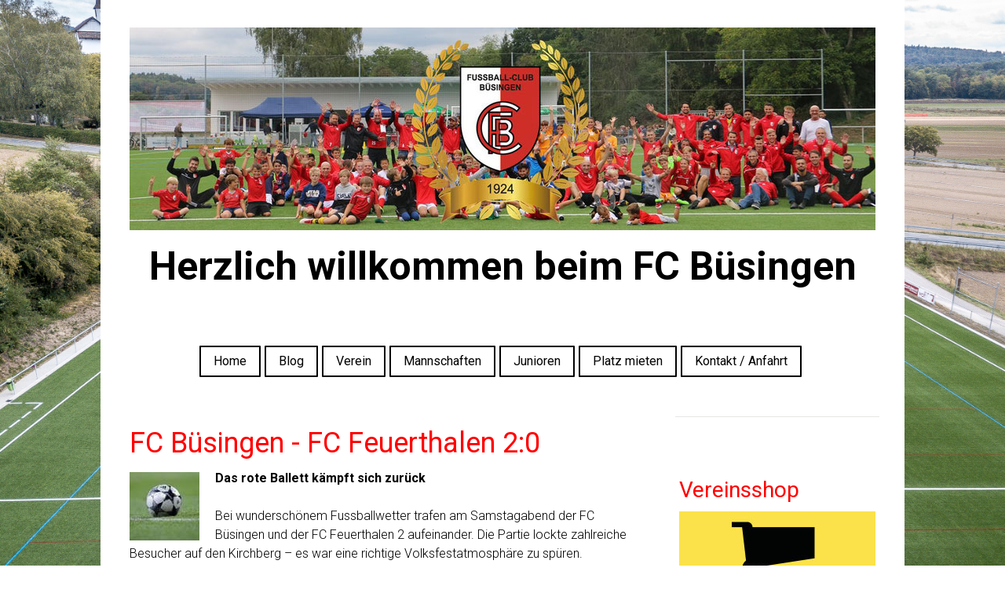

--- FILE ---
content_type: text/html; charset=UTF-8
request_url: https://www.fcbuesingen.ch/2011/04/12/fc-b%C3%BCsingen-fc-feuerthalen-2-0/
body_size: 9570
content:
<!DOCTYPE html>
<html lang="de-DE"><head>
    <meta charset="utf-8"/>
    <link rel="dns-prefetch preconnect" href="https://u.jimcdn.com/" crossorigin="anonymous"/>
<link rel="dns-prefetch preconnect" href="https://assets.jimstatic.com/" crossorigin="anonymous"/>
<link rel="dns-prefetch preconnect" href="https://image.jimcdn.com" crossorigin="anonymous"/>
<link rel="dns-prefetch preconnect" href="https://fonts.jimstatic.com" crossorigin="anonymous"/>
<meta name="viewport" content="width=device-width, initial-scale=1"/>
<meta http-equiv="X-UA-Compatible" content="IE=edge"/>
<meta name="description" content=""/>
<meta name="robots" content="index, follow, archive"/>
<meta property="st:section" content=""/>
<meta name="generator" content="Jimdo Creator"/>
<meta name="twitter:title" content="FC Büsingen - FC Feuerthalen 2:0"/>
<meta name="twitter:description" content="Das rote Ballett kämpft sich zurück Bei wunderschönem Fussballwetter trafen am Samstagabend der FC Büsingen und der FC Feuerthalen 2 aufeinander. Die Partie lockte zahlreiche Besucher auf den Kirchberg – es war eine richtige Volksfestatmosphäre zu spüren. Für beide Teams war dieses Spiel eminent wichtig: Die Büsi-Boys mussten endlich wieder einmal einen Sieg einfahren und die Feuerthaler wollten Ihre Topklassierung nicht einfach so hergeben. Mit diesem Hintergrund begann das Spiel auch sehr kampfbeton. Beide Mannschaften schenkten sich nichts und der gute Schiedsrichter hatte alle Hände voll zu tun und ein paar gelbe Karten zu verteilen. Bis zur Pause passierte ausser einer Gross-Chance vom sehr stark spielenden Fabian Mark nicht viel – er sah seinen Schuss im letzten Moment vom Torhüter touchiert Millimeter am Tor vorbei kullern. Nach dem Seitenwechsel drehte das rote Ballett dann auf: Nach einigen Wechseln – bedingt durch Verletzungen oder Karten (!!) kamen die Büsis gleich mit einer Grosschance zurück, Diego Schleinzer setzte jedoch die 50m Flanke von Elias Meier knapp übers Tor. Jetzt schien aber der Groschen gefallen zu sein und die Büsi-Boys gaben so richtig Gas. Die gegnerische Verteidigung war unter Dauerdruck und konnte sich dann schlussendlich nur mit einem Foul an Andy Von Ow helfen. Das Foul war aber im Strafraum und Sandro Mastrovito krallte sich das Leder und schoss seine Farben verdient in Führung. Danach ging es im gleichen Stil weiter. Durch sehr gutes Zweikampfverhalten in der Abwehr und im Mittelfeld wurden die Bälle erobert und blitzschnell auf die gefährliche Sturmspitze gespielt. Ein solcher Ball erreichte 5 Minuten später wieder Von Ow, welcher mit links zur Mitte flankte und beinahe den Torhüter direkt erwischte. Dieser konnte das Leder nur nach vorne abtropfen lassen und Sandro Mastrovito krönte seine Leistung mit seinem zweiten Treffer, indem er den Ball einköpfte. Das war die Entscheidung auf dem Kirchberg und man merkte, was für eine Last den Büsi-Boys von den Schultern fiel. In den letzten Minuten folgten noch ein paar Entlastungs-Konter der Büsinger und zwei Freistösse aus aussichtsreicher Position für die Feuerthaler. Doch an diesem Tag hat sich das rote Ballett den Sieg verdient erkämpft und freute sich sehr über die gewonnen 3 Punkte. Vom Torhüter Bandello über die Abwehrreihe Alimoglu, Zumbühl, Schmid, Meier, vom Mittelfeld mit Mark, Bernath, Wipf, Schleinzer, Mark, Strunk, Mastrovito, Ebert, Landis und unserem Stürmer Von Ow bis zum Coach Arbenz – alle haben alles gegeben – füreinander – miteinander!! Besten Dank für die zahlreiche Unterstützung an unsere Anhänger und Fans! Ihr wart grosse Klasse! Das nächste Spiel findet am Sonntag, 1. Mai um 10 Uhr in Ramsen statt! Fürs Eis, Diego Schleinzer"/>
<meta name="twitter:card" content="summary_large_image"/>
<meta property="og:url" content="http://www.fcbuesingen.ch/2011/04/12/fc-b%C3%BCsingen-fc-feuerthalen-2-0/"/>
<meta property="og:title" content="FC Büsingen - FC Feuerthalen 2:0"/>
<meta property="og:description" content="Das rote Ballett kämpft sich zurück Bei wunderschönem Fussballwetter trafen am Samstagabend der FC Büsingen und der FC Feuerthalen 2 aufeinander. Die Partie lockte zahlreiche Besucher auf den Kirchberg – es war eine richtige Volksfestatmosphäre zu spüren. Für beide Teams war dieses Spiel eminent wichtig: Die Büsi-Boys mussten endlich wieder einmal einen Sieg einfahren und die Feuerthaler wollten Ihre Topklassierung nicht einfach so hergeben. Mit diesem Hintergrund begann das Spiel auch sehr kampfbeton. Beide Mannschaften schenkten sich nichts und der gute Schiedsrichter hatte alle Hände voll zu tun und ein paar gelbe Karten zu verteilen. Bis zur Pause passierte ausser einer Gross-Chance vom sehr stark spielenden Fabian Mark nicht viel – er sah seinen Schuss im letzten Moment vom Torhüter touchiert Millimeter am Tor vorbei kullern. Nach dem Seitenwechsel drehte das rote Ballett dann auf: Nach einigen Wechseln – bedingt durch Verletzungen oder Karten (!!) kamen die Büsis gleich mit einer Grosschance zurück, Diego Schleinzer setzte jedoch die 50m Flanke von Elias Meier knapp übers Tor. Jetzt schien aber der Groschen gefallen zu sein und die Büsi-Boys gaben so richtig Gas. Die gegnerische Verteidigung war unter Dauerdruck und konnte sich dann schlussendlich nur mit einem Foul an Andy Von Ow helfen. Das Foul war aber im Strafraum und Sandro Mastrovito krallte sich das Leder und schoss seine Farben verdient in Führung. Danach ging es im gleichen Stil weiter. Durch sehr gutes Zweikampfverhalten in der Abwehr und im Mittelfeld wurden die Bälle erobert und blitzschnell auf die gefährliche Sturmspitze gespielt. Ein solcher Ball erreichte 5 Minuten später wieder Von Ow, welcher mit links zur Mitte flankte und beinahe den Torhüter direkt erwischte. Dieser konnte das Leder nur nach vorne abtropfen lassen und Sandro Mastrovito krönte seine Leistung mit seinem zweiten Treffer, indem er den Ball einköpfte. Das war die Entscheidung auf dem Kirchberg und man merkte, was für eine Last den Büsi-Boys von den Schultern fiel. In den letzten Minuten folgten noch ein paar Entlastungs-Konter der Büsinger und zwei Freistösse aus aussichtsreicher Position für die Feuerthaler. Doch an diesem Tag hat sich das rote Ballett den Sieg verdient erkämpft und freute sich sehr über die gewonnen 3 Punkte. Vom Torhüter Bandello über die Abwehrreihe Alimoglu, Zumbühl, Schmid, Meier, vom Mittelfeld mit Mark, Bernath, Wipf, Schleinzer, Mark, Strunk, Mastrovito, Ebert, Landis und unserem Stürmer Von Ow bis zum Coach Arbenz – alle haben alles gegeben – füreinander – miteinander!! Besten Dank für die zahlreiche Unterstützung an unsere Anhänger und Fans! Ihr wart grosse Klasse! Das nächste Spiel findet am Sonntag, 1. Mai um 10 Uhr in Ramsen statt! Fürs Eis, Diego Schleinzer"/>
<meta property="og:type" content="article"/>
<meta property="og:locale" content="de_DE"/>
<meta property="og:site_name" content="Fussballclub Büsingen"/>
<meta name="twitter:image" content="https://image.jimcdn.com/app/cms/image/transf/none/path/sd7647b0c3c150658/image/i905c444ab3d7619c/version/1302592458/image.jpg"/>
<meta property="og:image" content="https://image.jimcdn.com/app/cms/image/transf/none/path/sd7647b0c3c150658/image/i905c444ab3d7619c/version/1302592458/image.jpg"/>
<meta property="og:image:width" content="89"/>
<meta property="og:image:height" content="87"/>
<meta property="og:image:secure_url" content="https://image.jimcdn.com/app/cms/image/transf/none/path/sd7647b0c3c150658/image/i905c444ab3d7619c/version/1302592458/image.jpg"/>
<meta property="article:published_time" content="2011-04-09 09:08:00"/>
<meta property="article:tag" content="2011"/><title>FC Büsingen - FC Feuerthalen 2:0 - Fussballclub Büsingen</title>
<link rel="shortcut icon" href="https://u.jimcdn.com/cms/o/sd7647b0c3c150658/img/favicon.png?t=1288245907"/>
    <link rel="alternate" type="application/rss+xml" title="Blog" href="https://www.fcbuesingen.ch/rss/blog"/>    
<link rel="canonical" href="https://www.fcbuesingen.ch/2011/04/12/fc-büsingen-fc-feuerthalen-2-0/"/>

        <script src="https://assets.jimstatic.com/ckies.js.7c38a5f4f8d944ade39b.js"></script>

        <script src="https://assets.jimstatic.com/cookieControl.js.b05bf5f4339fa83b8e79.js"></script>
    <script>window.CookieControlSet.setToOff();</script>

    <style>html,body{margin:0}.hidden{display:none}.n{padding:5px}#cc-website-title a {text-decoration: none}.cc-m-image-align-1{text-align:left}.cc-m-image-align-2{text-align:right}.cc-m-image-align-3{text-align:center}</style>

        <link href="https://u.jimcdn.com/cms/o/sd7647b0c3c150658/layout/dm_6b8ae15f9a9faea44ad0f0c2699d9898/css/layout.css?t=1526995561" rel="stylesheet" type="text/css" id="jimdo_layout_css"/>
<script>     /* <![CDATA[ */     /*!  loadCss [c]2014 @scottjehl, Filament Group, Inc.  Licensed MIT */     window.loadCSS = window.loadCss = function(e,n,t){var r,l=window.document,a=l.createElement("link");if(n)r=n;else{var i=(l.body||l.getElementsByTagName("head")[0]).childNodes;r=i[i.length-1]}var o=l.styleSheets;a.rel="stylesheet",a.href=e,a.media="only x",r.parentNode.insertBefore(a,n?r:r.nextSibling);var d=function(e){for(var n=a.href,t=o.length;t--;)if(o[t].href===n)return e.call(a);setTimeout(function(){d(e)})};return a.onloadcssdefined=d,d(function(){a.media=t||"all"}),a};     window.onloadCSS = function(n,o){n.onload=function(){n.onload=null,o&&o.call(n)},"isApplicationInstalled"in navigator&&"onloadcssdefined"in n&&n.onloadcssdefined(o)}     /* ]]> */ </script>     <script>
// <![CDATA[
onloadCSS(loadCss('https://assets.jimstatic.com/web.css.cba479cb7ca5b5a1cac2a1ff8a34b9db.css') , function() {
    this.id = 'jimdo_web_css';
});
// ]]>
</script>
<link href="https://assets.jimstatic.com/web.css.cba479cb7ca5b5a1cac2a1ff8a34b9db.css" rel="preload" as="style"/>
<noscript>
<link href="https://assets.jimstatic.com/web.css.cba479cb7ca5b5a1cac2a1ff8a34b9db.css" rel="stylesheet"/>
</noscript>
    <script>
    //<![CDATA[
        var jimdoData = {"isTestserver":false,"isLcJimdoCom":false,"isJimdoHelpCenter":false,"isProtectedPage":false,"cstok":"cae671cda35e9ebf7144a26702deee345ceb6256","cacheJsKey":"7093479d026ccfbb48d2a101aeac5fbd70d2cc12","cacheCssKey":"7093479d026ccfbb48d2a101aeac5fbd70d2cc12","cdnUrl":"https:\/\/assets.jimstatic.com\/","minUrl":"https:\/\/assets.jimstatic.com\/app\/cdn\/min\/file\/","authUrl":"https:\/\/a.jimdo.com\/","webPath":"https:\/\/www.fcbuesingen.ch\/","appUrl":"https:\/\/a.jimdo.com\/","cmsLanguage":"de_DE","isFreePackage":false,"mobile":false,"isDevkitTemplateUsed":true,"isTemplateResponsive":true,"websiteId":"sd7647b0c3c150658","pageId":875708650,"packageId":2,"shop":{"deliveryTimeTexts":{"1":"1 - 3 Tage Lieferzeit","2":"3 - 5 Tage Lieferzeit","3":"5 - 8 Tage Lieferzeit"},"checkoutButtonText":"Zur Kasse","isReady":false,"currencyFormat":{"pattern":"\u00a4 #,##0.00;\u00a4-#,##0.00","convertedPattern":"$ #,##0.00","symbols":{"GROUPING_SEPARATOR":" ","DECIMAL_SEPARATOR":".","CURRENCY_SYMBOL":"CHF"}},"currencyLocale":"de_CH"},"tr":{"gmap":{"searchNotFound":"Die angegebene Adresse konnte nicht gefunden werden.","routeNotFound":"Die Anfahrtsroute konnte nicht berechnet werden. M\u00f6gliche Gr\u00fcnde: Die Startadresse ist zu ungenau oder zu weit von der Zieladresse entfernt."},"shop":{"checkoutSubmit":{"next":"N\u00e4chster Schritt","wait":"Bitte warten"},"paypalError":"Da ist leider etwas schiefgelaufen. Bitte versuche es erneut!","cartBar":"Zum Warenkorb","maintenance":"Dieser Shop ist vor\u00fcbergehend leider nicht erreichbar. Bitte probieren Sie es sp\u00e4ter noch einmal.","addToCartOverlay":{"productInsertedText":"Der Artikel wurde dem Warenkorb hinzugef\u00fcgt.","continueShoppingText":"Weiter einkaufen","reloadPageText":"neu laden"},"notReadyText":"Dieser Shop ist noch nicht vollst\u00e4ndig eingerichtet.","numLeftText":"Mehr als {:num} Exemplare dieses Artikels sind z.Z. leider nicht verf\u00fcgbar.","oneLeftText":"Es ist leider nur noch ein Exemplar dieses Artikels verf\u00fcgbar."},"common":{"timeout":"Es ist ein Fehler aufgetreten. Die von dir ausgew\u00e4hlte Aktion wurde abgebrochen. Bitte versuche es in ein paar Minuten erneut."},"form":{"badRequest":"Es ist ein Fehler aufgetreten: Die Eingaben konnten leider nicht \u00fcbermittelt werden. Bitte versuche es sp\u00e4ter noch einmal!"}},"jQuery":"jimdoGen002","isJimdoMobileApp":false,"bgConfig":{"id":34662150,"type":"picture","options":{"fixed":true},"images":[{"id":6301936350,"url":"https:\/\/image.jimcdn.com\/app\/cms\/image\/transf\/none\/path\/sd7647b0c3c150658\/backgroundarea\/i3c058998c59a615c\/version\/1538049696\/image.jpg","altText":""}]},"bgFullscreen":null,"responsiveBreakpointLandscape":767,"responsiveBreakpointPortrait":480,"copyableHeadlineLinks":false,"tocGeneration":false,"googlemapsConsoleKey":false,"loggingForAnalytics":false,"loggingForPredefinedPages":false,"isFacebookPixelIdEnabled":false,"userAccountId":"f8a852b3-c6cd-4bf8-ac62-666fdc3b0586"};
    // ]]>
</script>

     <script> (function(window) { 'use strict'; var regBuff = window.__regModuleBuffer = []; var regModuleBuffer = function() { var args = [].slice.call(arguments); regBuff.push(args); }; if (!window.regModule) { window.regModule = regModuleBuffer; } })(window); </script>
    <script src="https://assets.jimstatic.com/web.js.24f3cfbc36a645673411.js" async="true"></script>
    <script src="https://assets.jimstatic.com/at.js.62588d64be2115a866ce.js"></script>
<meta name="facebook-domain-verification" content="fwur5i4rof0dyl7x7d5vmlzh5x3uvr"/>
    
</head>

<body class="body cc-page cc-page-blog j-m-gallery-styles j-m-video-styles j-m-hr-styles j-m-header-styles j-m-text-styles j-m-emotionheader-styles j-m-htmlCode-styles j-m-rss-styles j-m-form-styles-disabled j-m-table-styles j-m-textWithImage-styles j-m-downloadDocument-styles j-m-imageSubtitle-styles j-m-flickr-styles j-m-googlemaps-styles j-m-blogSelection-styles-disabled j-m-comment-styles j-m-jimdo-styles j-m-profile-styles j-m-guestbook-styles j-m-promotion-styles j-m-twitter-styles j-m-hgrid-styles j-m-shoppingcart-styles j-m-catalog-styles j-m-product-styles-disabled j-m-facebook-styles j-m-sharebuttons-styles j-m-formnew-styles-disabled j-m-callToAction-styles j-m-turbo-styles j-m-spacing-styles j-m-googleplus-styles j-m-dummy-styles j-m-search-styles j-m-booking-styles j-m-socialprofiles-styles j-footer-styles cc-pagemode-default cc-content-parent" id="page-875708650">

<div id="cc-inner" class="cc-content-parent">

    <!-- _mobile-navigation.sass -->
    <input type="checkbox" id="jtpl-mobile-navigation__checkbox" class="jtpl-mobile-navigation__checkbox"/><!-- END _mobile-navigation.sass --><!-- _main.sass --><div class="jtpl-main cc-content-parent">

      <!-- background-area -->
        <div class="jtpl-background-area" background-area=""></div>
      <!-- END background-area -->

      <div class="jtpl-main__inner content-options-box alignment-options navigation-content-colors cc-content-parent">

        <!-- _header.sass -->
        <header class="jtpl-header"><div class="jtpl-logo">
            <div id="cc-website-logo" class="cc-single-module-element"><div id="cc-m-8459140750" class="j-module n j-imageSubtitle"><div class="cc-m-image-container"><figure class="cc-imagewrapper cc-m-image-align-3">
<a href="https://www.fcbuesingen.ch/" target="_self"><img srcset="https://image.jimcdn.com/app/cms/image/transf/dimension=320x10000:format=jpg/path/sd7647b0c3c150658/image/i05fb89a1d3cbd796/version/1633455474/image.jpg 320w, https://image.jimcdn.com/app/cms/image/transf/dimension=640x10000:format=jpg/path/sd7647b0c3c150658/image/i05fb89a1d3cbd796/version/1633455474/image.jpg 640w, https://image.jimcdn.com/app/cms/image/transf/dimension=950x10000:format=jpg/path/sd7647b0c3c150658/image/i05fb89a1d3cbd796/version/1633455474/image.jpg 950w, https://image.jimcdn.com/app/cms/image/transf/dimension=960x10000:format=jpg/path/sd7647b0c3c150658/image/i05fb89a1d3cbd796/version/1633455474/image.jpg 960w, https://image.jimcdn.com/app/cms/image/transf/none/path/sd7647b0c3c150658/image/i05fb89a1d3cbd796/version/1633455474/image.jpg 1253w" sizes="(min-width: 950px) 950px, 100vw" id="cc-m-imagesubtitle-image-8459140750" src="https://image.jimcdn.com/app/cms/image/transf/dimension=950x10000:format=jpg/path/sd7647b0c3c150658/image/i05fb89a1d3cbd796/version/1633455474/image.jpg" alt="Fussballclub Büsingen" class="" data-src-width="1253" data-src-height="340" data-src="https://image.jimcdn.com/app/cms/image/transf/dimension=950x10000:format=jpg/path/sd7647b0c3c150658/image/i05fb89a1d3cbd796/version/1633455474/image.jpg" data-image-id="5879294950"/></a>    

</figure>
</div>
<div class="cc-clear"></div>
<script id="cc-m-reg-8459140750">// <![CDATA[

    window.regModule("module_imageSubtitle", {"data":{"imageExists":true,"hyperlink":"","hyperlink_target":"","hyperlinkAsString":"","pinterest":"0","id":8459140750,"widthEqualsContent":"0","resizeWidth":"950","resizeHeight":258},"id":8459140750});
// ]]>
</script></div></div>
          </div>
          <div class="jtpl-title">
            <div id="cc-website-title" class="cc-single-module-element"><div id="cc-m-8459140850" class="j-module n j-header"><a href="https://www.fcbuesingen.ch/"><span class="cc-within-single-module-element j-website-title-content" id="cc-m-header-8459140850">Herzlich willkommen beim FC Büsingen</span></a></div></div>
          </div>
        </header><!-- END _header.sass --><!-- _navigation.sass --><nav class="jtpl-navigation navigation-colors navigation-alignment border-options"><div data-container="navigation"><div class="j-nav-variant-nested"><ul class="cc-nav-level-0 j-nav-level-0"><li id="cc-nav-view-272898350" class="jmd-nav__list-item-0"><a href="/" data-link-title="Home">Home</a></li><li id="cc-nav-view-1696138050" class="jmd-nav__list-item-0"><a href="/blog/" data-link-title="Blog">Blog</a></li><li id="cc-nav-view-272898550" class="jmd-nav__list-item-0 j-nav-has-children"><a href="/verein/" data-link-title="Verein">Verein</a><span data-navi-toggle="cc-nav-view-272898550" class="jmd-nav__toggle-button"></span></li><li id="cc-nav-view-292895050" class="jmd-nav__list-item-0 j-nav-has-children"><a href="/mannschaften/" data-link-title="Mannschaften">Mannschaften</a><span data-navi-toggle="cc-nav-view-292895050" class="jmd-nav__toggle-button"></span></li><li id="cc-nav-view-312924950" class="jmd-nav__list-item-0 j-nav-has-children"><a href="/junioren/" data-link-title="Junioren">Junioren</a><span data-navi-toggle="cc-nav-view-312924950" class="jmd-nav__toggle-button"></span></li><li id="cc-nav-view-1688387650" class="jmd-nav__list-item-0"><a href="/platz-mieten/" data-link-title="Platz mieten">Platz mieten</a></li><li id="cc-nav-view-272899650" class="jmd-nav__list-item-0"><a href="/kontakt-anfahrt/" data-link-title="Kontakt / Anfahrt">Kontakt / Anfahrt</a></li></ul></div></div>
        </nav><!-- END _navigation.sass --><!-- _mobile-navigation.sass PART 1/2 --><label for="jtpl-mobile-navigation__checkbox" class="jtpl-mobile-navigation__label">
          <span class="jtpl-mobile-navigation__borders content-options__contrast-black-white"></span>
        </label>
        <!-- END _mobile-navigation.sass PART 1/2 -->

        <!-- _section.sass -->
        <section class="jtpl-section content-options-inner cc-content-parent"><div class="jtpl-section__main cc-content-parent">
            <div id="content_area" data-container="content"><div id="content_start"></div>
        <article class="j-blog"><div class="n j-blog-meta j-blog-post--header">
    <div class="j-text j-module n">
                <span class="j-text j-blog-post--date">
                    </span>
    </div>
    <h1 class="j-blog-header j-blog-headline j-blog-post--headline">FC Büsingen - FC Feuerthalen 2:0</h1>
</div>
<div class="post j-blog-content">
        <div id="cc-matrix-1065260750"><div id="cc-m-5060544950" class="j-module n j-textWithImage "><figure class="cc-imagewrapper cc-m-image-align-1">
<img srcset="https://image.jimcdn.com/app/cms/image/transf/none/path/sd7647b0c3c150658/image/i905c444ab3d7619c/version/1302592458/image.jpg 89w" sizes="(min-width: 89px) 89px, 100vw" id="cc-m-textwithimage-image-5060544950" src="https://image.jimcdn.com/app/cms/image/transf/none/path/sd7647b0c3c150658/image/i905c444ab3d7619c/version/1302592458/image.jpg" alt="" class="" data-src-width="89" data-src-height="87" data-src="https://image.jimcdn.com/app/cms/image/transf/none/path/sd7647b0c3c150658/image/i905c444ab3d7619c/version/1302592458/image.jpg" data-image-id="3357276050"/>    

</figure>
<div>
    <div id="cc-m-textwithimage-5060544950" data-name="text" data-action="text" class="cc-m-textwithimage-inline-rte">
        <p>
    <strong>Das rote Ballett kämpft sich zurück</strong>
</p>

<p>
     
</p>

<p>
    Bei wunderschönem Fussballwetter trafen am Samstagabend der FC Büsingen und der FC Feuerthalen 2 aufeinander. Die Partie lockte zahlreiche Besucher auf den Kirchberg – es war eine richtige
    Volksfestatmosphäre zu spüren.
</p>

<p>
     
</p>

<p>
    Für beide Teams war dieses Spiel eminent wichtig: Die Büsi-Boys mussten endlich wieder einmal einen Sieg einfahren und die Feuerthaler wollten Ihre Topklassierung nicht einfach so hergeben.
</p>

<p>
     
</p>

<p>
    Mit diesem Hintergrund begann das Spiel auch sehr kampfbeton. Beide Mannschaften schenkten sich nichts und der gute Schiedsrichter hatte alle Hände voll zu tun und ein paar gelbe Karten zu
    verteilen. Bis zur Pause passierte ausser einer Gross-Chance vom sehr stark spielenden <strong>Fabian Mark</strong> nicht viel – er sah seinen Schuss im letzten Moment vom Torhüter touchiert
    Millimeter am Tor vorbei kullern.
</p>

<p>
     
</p>

<p>
    Nach dem Seitenwechsel drehte das rote Ballett dann auf: Nach einigen Wechseln – bedingt durch Verletzungen oder Karten (!!) kamen die Büsis gleich mit einer Grosschance zurück, <strong>Diego
    Schleinzer</strong> setzte jedoch die 50m Flanke von <strong>Elias Meier</strong> knapp übers Tor. Jetzt schien aber der Groschen gefallen zu sein und die Büsi-Boys gaben so richtig Gas. Die
    gegnerische Verteidigung war unter Dauerdruck und konnte sich dann schlussendlich nur mit einem Foul an <strong>Andy Von Ow</strong> helfen. Das Foul war aber im Strafraum und <strong>Sandro
    Mastrovito</strong> krallte sich das Leder und schoss seine Farben verdient in Führung.
</p>

<p>
     
</p>

<p>
    Danach ging es im gleichen Stil weiter. Durch sehr gutes Zweikampfverhalten in der Abwehr und im Mittelfeld wurden die Bälle erobert und blitzschnell auf die gefährliche Sturmspitze gespielt. Ein
    solcher Ball erreichte 5 Minuten später wieder Von Ow, welcher mit links zur Mitte flankte und beinahe den Torhüter direkt erwischte. Dieser konnte das Leder nur nach vorne abtropfen lassen und
    Sandro Mastrovito krönte seine Leistung mit seinem zweiten Treffer, indem er den Ball einköpfte.
</p>

<p>
     
</p>

<p>
    Das war die Entscheidung auf dem Kirchberg und man merkte, was für eine Last den Büsi-Boys von den Schultern fiel. In den letzten Minuten folgten noch ein paar Entlastungs-Konter der Büsinger und
    zwei Freistösse aus aussichtsreicher Position für die Feuerthaler. Doch an diesem Tag hat sich das rote Ballett den Sieg verdient erkämpft und freute sich sehr über die gewonnen 3 Punkte.
</p>

<p>
     
</p>

<p>
    Vom Torhüter Bandello über die Abwehrreihe Alimoglu, Zumbühl, Schmid, Meier, vom Mittelfeld mit Mark, Bernath, Wipf, Schleinzer, Mark, Strunk, Mastrovito, Ebert, Landis und unserem Stürmer Von Ow
    bis zum Coach Arbenz – alle haben alles gegeben – füreinander – miteinander!!
</p>

<p>
     
</p>

<p>
    Besten Dank für die zahlreiche Unterstützung an unsere Anhänger und Fans! Ihr wart grosse Klasse!
</p>

<p>
     
</p>

<p>
    Das nächste Spiel findet am Sonntag, 1. Mai um 10 Uhr in Ramsen statt!
</p>

<p>
     
</p>

<p>
    Fürs Eis, Diego Schleinzer
</p>    </div>
</div>

<div class="cc-clear"></div>
<script id="cc-m-reg-5060544950">// <![CDATA[

    window.regModule("module_textWithImage", {"data":{"imageExists":true,"hyperlink":"","hyperlink_target":"","hyperlinkAsString":"","pinterest":"0","id":5060544950,"widthEqualsContent":"0","resizeWidth":89,"resizeHeight":87},"id":5060544950});
// ]]>
</script></div></div>
        </div><div class="j-module n j-text j-blog-post--tags-wrapper"><span class="j-blog-post--tags--template" style="display: none;"><a class="j-blog-post--tag" href="https://www.fcbuesingen.ch/blog/?tag=tagPlaceholder">tagPlaceholder</a></span><span class="j-blog-post--tags-label" style="display: inline;">Tags:</span> <span class="j-blog-post--tags-list"><a class="j-blog-post--tag" href="https://www.fcbuesingen.ch/blog/?tag=2011">2011</a></span></div></article>
        </div>
          </div>
          <aside class="jtpl-section__aside"><!-- _subnavigation.sass --><nav class="jtpl-subnavigation subnavigation-colors"><div data-container="navigation"><div class="j-nav-variant-nested"></div></div>
            </nav><!-- END _subnavigation.sass --><div class="jtpl-sidebar">
              <div data-container="sidebar"><div id="cc-matrix-417527650"><div id="cc-m-10281825950" class="j-module n j-spacing ">
    <div class="cc-m-spacer" style="height: 20px;">
    
</div>

</div><div id="cc-m-10056642750" class="j-module n j-header "><h3 class="" id="cc-m-header-10056642750">Vereinsshop</h3></div><div id="cc-m-10056642250" class="j-module n j-imageSubtitle "><figure class="cc-imagewrapper cc-m-image-align-1 cc-m-width-maxed">
<a href="https://vereinsshop.taurussports.ch/produkt-kategorie/fussball-vereine-verbaende/fc-buesingen/" target="_blank"><img srcset="https://image.jimcdn.com/app/cms/image/transf/dimension=250x10000:format=jpg/path/sd7647b0c3c150658/image/i68622353ab7715c0/version/1720255827/image.jpg 250w, https://image.jimcdn.com/app/cms/image/transf/dimension=320x10000:format=jpg/path/sd7647b0c3c150658/image/i68622353ab7715c0/version/1720255827/image.jpg 320w, https://image.jimcdn.com/app/cms/image/transf/none/path/sd7647b0c3c150658/image/i68622353ab7715c0/version/1720255827/image.jpg 500w" sizes="(min-width: 250px) 250px, 100vw" id="cc-m-imagesubtitle-image-10056642250" src="https://image.jimcdn.com/app/cms/image/transf/dimension=250x10000:format=jpg/path/sd7647b0c3c150658/image/i68622353ab7715c0/version/1720255827/image.jpg" alt="" class="" data-src-width="500" data-src-height="300" data-src="https://image.jimcdn.com/app/cms/image/transf/dimension=250x10000:format=jpg/path/sd7647b0c3c150658/image/i68622353ab7715c0/version/1720255827/image.jpg" data-image-id="6501289050"/></a>    

</figure>

<div class="cc-clear"></div>
<script id="cc-m-reg-10056642250">// <![CDATA[

    window.regModule("module_imageSubtitle", {"data":{"imageExists":true,"hyperlink":"https:\/\/vereinsshop.taurussports.ch\/produkt-kategorie\/fussball-vereine-verbaende\/fc-buesingen\/","hyperlink_target":"_blank","hyperlinkAsString":"https:\/\/vereinsshop.taurussports.ch\/produkt-kategorie\/fussball-vereine-verbaende\/fc-buesingen\/","pinterest":"0","id":10056642250,"widthEqualsContent":"1","resizeWidth":"250","resizeHeight":150},"id":10056642250});
// ]]>
</script></div><div id="cc-m-10184824950" class="j-module n j-htmlCode "><iframe class="sfvFullHeight" frameborder="0" scrolling="no" src="https://widget.football.ch/Widgets.aspx/v-1644/a-as/"></iframe> 
<script src="https://widget.football.ch/portaldata/30/scripts/sfvVereinWidget.js"></script></div></div></div>
            </div>
          </aside></section><!-- END _section.sass --><!-- _footer.sass --><footer class="jtpl-footer footer-options"><div class="jtpl-footer__inner">
            <div id="contentfooter" data-container="footer">

    
    <div class="j-meta-links">
        © Fussballclub Büsingen by spitzworld, 2009    </div>

    <div class="j-admin-links">
            

<span class="loggedin">
    <a rel="nofollow" id="logout" target="_top" href="https://cms.e.jimdo.com/app/cms/logout.php">
        Abmelden    </a>
    |
    <a rel="nofollow" id="edit" target="_top" href="https://a.jimdo.com/app/auth/signin/jumpcms/?page=875708650">Bearbeiten</a>
</span>
        </div>

    
</div>

          </div>
        </footer><!-- END _footer.sass --><!-- _cart.sass --><div class="jtpl-cart">
          <div class="jtpl-cart__inner alignment-options">
            
          </div>
        </div>
        <!-- END _cart.sass -->

      </div>

      <!-- _mobile-navigation.sass PART 2/2 -->
      <nav class="jtpl-mobile-navigation navigation-colors"><div data-container="navigation"><div class="j-nav-variant-nested"><ul class="cc-nav-level-0 j-nav-level-0"><li id="cc-nav-view-272898350" class="jmd-nav__list-item-0"><a href="/" data-link-title="Home">Home</a></li><li id="cc-nav-view-1696138050" class="jmd-nav__list-item-0"><a href="/blog/" data-link-title="Blog">Blog</a></li><li id="cc-nav-view-272898550" class="jmd-nav__list-item-0 j-nav-has-children"><a href="/verein/" data-link-title="Verein">Verein</a><span data-navi-toggle="cc-nav-view-272898550" class="jmd-nav__toggle-button"></span><ul class="cc-nav-level-1 j-nav-level-1"><li id="cc-nav-view-272901550" class="jmd-nav__list-item-1"><a href="/verein/vorstand/" data-link-title="Vorstand">Vorstand</a></li><li id="cc-nav-view-272898850" class="jmd-nav__list-item-1"><a href="/verein/trainingszeiten/" data-link-title="Trainingszeiten">Trainingszeiten</a></li><li id="cc-nav-view-506395050" class="jmd-nav__list-item-1"><a href="/verein/anmeldeformular/" data-link-title="Anmeldeformular">Anmeldeformular</a></li></ul></li><li id="cc-nav-view-292895050" class="jmd-nav__list-item-0 j-nav-has-children"><a href="/mannschaften/" data-link-title="Mannschaften">Mannschaften</a><span data-navi-toggle="cc-nav-view-292895050" class="jmd-nav__toggle-button"></span><ul class="cc-nav-level-1 j-nav-level-1"><li id="cc-nav-view-272898650" class="jmd-nav__list-item-1"><a href="/mannschaften/1-mannschaft/" data-link-title="1. Mannschaft">1. Mannschaft</a></li><li id="cc-nav-view-1432018350" class="jmd-nav__list-item-1"><a href="/mannschaften/2-mannschaft/" data-link-title="2. Mannschaft">2. Mannschaft</a></li><li id="cc-nav-view-272901050" class="jmd-nav__list-item-1"><a href="/mannschaften/senioren/" data-link-title="Senioren">Senioren</a></li></ul></li><li id="cc-nav-view-312924950" class="jmd-nav__list-item-0 j-nav-has-children"><a href="/junioren/" data-link-title="Junioren">Junioren</a><span data-navi-toggle="cc-nav-view-312924950" class="jmd-nav__toggle-button"></span><ul class="cc-nav-level-1 j-nav-level-1"><li id="cc-nav-view-1613900450" class="jmd-nav__list-item-1"><a href="/junioren/junioren-b/" data-link-title="Junioren B">Junioren B</a></li><li id="cc-nav-view-1613900350" class="jmd-nav__list-item-1"><a href="/junioren/junioren-c/" data-link-title="Junioren C">Junioren C</a></li><li id="cc-nav-view-1613900250" class="jmd-nav__list-item-1"><a href="/junioren/junioren-d9a/" data-link-title="Junioren D9a">Junioren D9a</a></li><li id="cc-nav-view-1695650350" class="jmd-nav__list-item-1"><a href="/junioren/junioren-d9b/" data-link-title="Junioren D9b">Junioren D9b</a></li><li id="cc-nav-view-1694061750" class="jmd-nav__list-item-1"><a href="/junioren/junioren-d7/" data-link-title="Junioren D7">Junioren D7</a></li><li id="cc-nav-view-1613899150" class="jmd-nav__list-item-1"><a href="/junioren/junioren-ea/" data-link-title="Junioren Ea">Junioren Ea</a></li><li id="cc-nav-view-1694061950" class="jmd-nav__list-item-1"><a href="/junioren/junioren-eb/" data-link-title="Junioren Eb">Junioren Eb</a></li><li id="cc-nav-view-1664658050" class="jmd-nav__list-item-1"><a href="/junioren/junioren-fa/" data-link-title="Junioren Fa">Junioren Fa</a></li><li id="cc-nav-view-1694062050" class="jmd-nav__list-item-1"><a href="/junioren/junioren-fb/" data-link-title="Junioren Fb">Junioren Fb</a></li><li id="cc-nav-view-1685506450" class="jmd-nav__list-item-1"><a href="/junioren/junioren-g/" data-link-title="Junioren G">Junioren G</a></li></ul></li><li id="cc-nav-view-1688387650" class="jmd-nav__list-item-0"><a href="/platz-mieten/" data-link-title="Platz mieten">Platz mieten</a></li><li id="cc-nav-view-272899650" class="jmd-nav__list-item-0"><a href="/kontakt-anfahrt/" data-link-title="Kontakt / Anfahrt">Kontakt / Anfahrt</a></li></ul></div></div>
      </nav><!-- END _mobile-navigation.sass PART 2/2 -->
</div>
    <!-- END _main.sass -->

  </div>
    <ul class="cc-FloatingButtonBarContainer cc-FloatingButtonBarContainer-right hidden">

                    <!-- scroll to top button -->
            <li class="cc-FloatingButtonBarContainer-button-scroll">
                <a href="javascript:void(0);" title="Nach oben scrollen">
                    <span>Nach oben scrollen</span>
                </a>
            </li>
            <script>// <![CDATA[

    window.regModule("common_scrolltotop", []);
// ]]>
</script>    </ul>
    <script type="text/javascript">
//<![CDATA[
var _gaq = [];

_gaq.push(['_gat._anonymizeIp']);

if (window.CookieControl.isCookieAllowed("ga")) {
    _gaq.push(['a._setAccount', 'UA-12616504-2'],
        ['a._trackPageview']
        );

    (function() {
        var ga = document.createElement('script');
        ga.type = 'text/javascript';
        ga.async = true;
        ga.src = 'https://www.google-analytics.com/ga.js';

        var s = document.getElementsByTagName('script')[0];
        s.parentNode.insertBefore(ga, s);
    })();
}
addAutomatedTracking('creator.website', track_anon);
//]]>
</script>
    





</body>
</html>


--- FILE ---
content_type: text/css; charset=UTF-8
request_url: https://u.jimcdn.com/cms/o/sd7647b0c3c150658/layout/dm_6b8ae15f9a9faea44ad0f0c2699d9898/css/layout.css?t=1526995561
body_size: 6981
content:
@import url(https://fonts.jimstatic.com/css?family=Roboto:400,300,300italic,700,700italic,400italic);@import url("https://fonts.jimstatic.com/css?family=Roboto%3Aregular%7CRoboto%3Aregular%7CRoboto%3Aregular%7CRoboto%3Aregular%7CRoboto%3Aregular%7CRoboto%3Aregular%7CRoboto%3Aregular%7CRoboto%3Aregular%7CRoboto%3Aregular&subset=latin");fieldset,figure,p{margin:0}.jtpl-mobile-navigation__borders,.jtpl-mobile-navigation__borders:after,.jtpl-mobile-navigation__borders:before,.jtpl-mobile-navigation__checkbox:checked+.jtpl-main .jtpl-mobile-navigation__borders,.jtpl-mobile-navigation__checkbox:checked+.jtpl-main .jtpl-mobile-navigation__borders:after,.jtpl-mobile-navigation__checkbox:checked+.jtpl-main .jtpl-mobile-navigation__borders:before{border-radius:1000px;border-top-style:solid;display:block}.j-module a img,.j-static-page a img,.jtpl-footer a img,a:link img,a:visited img,fieldset{border:0}.jtpl-mobile-navigation__borders:after,.jtpl-mobile-navigation__borders:before,.jtpl-mobile-navigation__checkbox:checked+.jtpl-main .jtpl-mobile-navigation__borders:after,.jtpl-mobile-navigation__checkbox:checked+.jtpl-main .jtpl-mobile-navigation__borders:before{content:'';position:absolute;width:100%}.jtpl-mobile-navigation__checkbox:checked+.jtpl-main .jtpl-mobile-navigation__borders:after,.jtpl-mobile-navigation__checkbox:checked+.jtpl-main .jtpl-mobile-navigation__borders:before{-ms-transform-origin:center center;transform-origin:center center}.jtpl-mobile-navigation .j-nav-level-1 .jmd-nav__toggle-button,.jtpl-mobile-navigation .jmd-nav__toggle-button{box-sizing:border-box}.jtpl-mobile-navigation .j-nav-level-1 .jmd-nav__toggle-button:after,.jtpl-mobile-navigation .j-nav-level-1 .jmd-nav__toggle-button:before,.jtpl-mobile-navigation .jmd-nav__toggle-button:after,.jtpl-mobile-navigation .jmd-nav__toggle-button:before{clear:both;display:table}fieldset{padding:0}html{font-size:62.5%;-webkit-text-size-adjust:100%;-ms-text-size-adjust:100%}.j-module .j-rss .rssFeedTitle,.j-module .j-rss .skiptoform+h1,.j-module .j-rss h1,.j-module .j-website-title-content,.j-module .skiptoform+h2,.j-module h1,.j-module h2,.j-module h3,.j-module h4,.j-rss .j-module .rssFeedTitle,.j-rss .j-module .skiptoform+h1,.j-rss .j-module h1,.j-rss .j-static-page .rssFeedTitle,.j-rss .j-static-page .skiptoform+h1,.j-rss .j-static-page h1,.j-static-page .j-rss .rssFeedTitle,.j-static-page .j-rss .skiptoform+h1,.j-static-page .j-rss h1,.j-static-page .j-website-title-content,.j-static-page .skiptoform+h2,.j-static-page h1,.j-static-page h2,.j-static-page h3,.j-static-page
h4{word-wrap:break-word}@media (max-width:767px){.j-module .j-website-title-content,.j-module h1,.j-static-page .j-website-title-content,.j-static-page
h1{font-size:30px!important}.j-module .j-rss h1,.j-module h2,.j-rss .j-module h1,.j-rss .j-static-page h1,.j-static-page .j-rss h1,.j-static-page
h2{font-size:26px!important}.j-module .j-rss .rssFeedTitle,.j-module .j-rss .skiptoform+h1,.j-module .skiptoform+h2,.j-module h3,.j-rss .j-module .rssFeedTitle,.j-rss .j-module .skiptoform+h1,.j-rss .j-static-page .rssFeedTitle,.j-rss .j-static-page .skiptoform+h1,.j-static-page .j-rss .rssFeedTitle,.j-static-page .j-rss .skiptoform+h1,.j-static-page .skiptoform+h2,.j-static-page
h3{font-size:22px!important}.j-module .cc-shop-product-desc h4,.j-static-page .cc-shop-product-desc
h4{font-size:19px!important}}.jtpl-main{font-family:Roboto,"Helvetica Neue",Helvetica,Arial,sans-serif;font-size:16px;line-height:1.5}.j-module .j-rss .rssFeedTitle,.j-module .j-rss .skiptoform+h1,.j-module .j-rss h1,.j-module .skiptoform+h2,.j-module h1,.j-module h2,.j-module h3,.j-module h4,.j-rss .j-module .rssFeedTitle,.j-rss .j-module .skiptoform+h1,.j-rss .j-module h1,.j-rss .j-static-page .rssFeedTitle,.j-rss .j-static-page .skiptoform+h1,.j-rss .j-static-page h1,.j-rss .jtpl-footer .rssFeedTitle,.j-rss .jtpl-footer .skiptoform+h1,.j-rss .jtpl-footer h1,.j-static-page .j-rss .rssFeedTitle,.j-static-page .j-rss .skiptoform+h1,.j-static-page .j-rss h1,.j-static-page .skiptoform+h2,.j-static-page h1,.j-static-page h2,.j-static-page h3,.j-static-page h4,.jtpl-footer .j-rss .rssFeedTitle,.jtpl-footer .j-rss .skiptoform+h1,.jtpl-footer .j-rss h1,.jtpl-footer .skiptoform+h2,.jtpl-footer h1,.jtpl-footer h2,.jtpl-footer h3,.jtpl-footer
h4{color:#22251e;font-family:Roboto,"Helvetica Neue",Helvetica,Arial,sans-serif;font-weight:400;margin:0}.j-module .j-rss .rssFeedTitle a,.j-module .j-rss .skiptoform+h1 a,.j-module .j-rss h1 a,.j-module .skiptoform+h2 a,.j-module h1 a,.j-module h2 a,.j-module h3 a,.j-module h4 a,.j-rss .j-module .rssFeedTitle a,.j-rss .j-module .skiptoform+h1 a,.j-rss .j-module h1 a,.j-rss .j-static-page .rssFeedTitle a,.j-rss .j-static-page .skiptoform+h1 a,.j-rss .j-static-page h1 a,.j-rss .jtpl-footer .rssFeedTitle a,.j-rss .jtpl-footer .skiptoform+h1 a,.j-rss .jtpl-footer h1 a,.j-static-page .j-rss .rssFeedTitle a,.j-static-page .j-rss .skiptoform+h1 a,.j-static-page .j-rss h1 a,.j-static-page .skiptoform+h2 a,.j-static-page h1 a,.j-static-page h2 a,.j-static-page h3 a,.j-static-page h4 a,.jtpl-footer .j-rss .rssFeedTitle a,.jtpl-footer .j-rss .skiptoform+h1 a,.jtpl-footer .j-rss h1 a,.jtpl-footer .skiptoform+h2 a,.jtpl-footer h1 a,.jtpl-footer h2 a,.jtpl-footer h3 a,.jtpl-footer h4
a{color:#8b8f84;transition:color .2s ease-out;text-decoration:none}.j-module .j-rss .rssFeedTitle a:active,.j-module .j-rss .rssFeedTitle a:focus,.j-module .j-rss .rssFeedTitle a:hover,.j-module .j-rss .skiptoform+h1 a:active,.j-module .j-rss .skiptoform+h1 a:focus,.j-module .j-rss .skiptoform+h1 a:hover,.j-module .j-rss h1 a:active,.j-module .j-rss h1 a:focus,.j-module .j-rss h1 a:hover,.j-module .skiptoform+h2 a:active,.j-module .skiptoform+h2 a:focus,.j-module .skiptoform+h2 a:hover,.j-module h1 a:active,.j-module h1 a:focus,.j-module h1 a:hover,.j-module h2 a:active,.j-module h2 a:focus,.j-module h2 a:hover,.j-module h3 a:active,.j-module h3 a:focus,.j-module h3 a:hover,.j-module h4 a:active,.j-module h4 a:focus,.j-module h4 a:hover,.j-rss .j-module .rssFeedTitle a:active,.j-rss .j-module .rssFeedTitle a:focus,.j-rss .j-module .rssFeedTitle a:hover,.j-rss .j-module .skiptoform+h1 a:active,.j-rss .j-module .skiptoform+h1 a:focus,.j-rss .j-module .skiptoform+h1 a:hover,.j-rss .j-module h1 a:active,.j-rss .j-module h1 a:focus,.j-rss .j-module h1 a:hover,.j-rss .j-static-page .rssFeedTitle a:active,.j-rss .j-static-page .rssFeedTitle a:focus,.j-rss .j-static-page .rssFeedTitle a:hover,.j-rss .j-static-page .skiptoform+h1 a:active,.j-rss .j-static-page .skiptoform+h1 a:focus,.j-rss .j-static-page .skiptoform+h1 a:hover,.j-rss .j-static-page h1 a:active,.j-rss .j-static-page h1 a:focus,.j-rss .j-static-page h1 a:hover,.j-rss .jtpl-footer .rssFeedTitle a:active,.j-rss .jtpl-footer .rssFeedTitle a:focus,.j-rss .jtpl-footer .rssFeedTitle a:hover,.j-rss .jtpl-footer .skiptoform+h1 a:active,.j-rss .jtpl-footer .skiptoform+h1 a:focus,.j-rss .jtpl-footer .skiptoform+h1 a:hover,.j-rss .jtpl-footer h1 a:active,.j-rss .jtpl-footer h1 a:focus,.j-rss .jtpl-footer h1 a:hover,.j-static-page .j-rss .rssFeedTitle a:active,.j-static-page .j-rss .rssFeedTitle a:focus,.j-static-page .j-rss .rssFeedTitle a:hover,.j-static-page .j-rss .skiptoform+h1 a:active,.j-static-page .j-rss .skiptoform+h1 a:focus,.j-static-page .j-rss .skiptoform+h1 a:hover,.j-static-page .j-rss h1 a:active,.j-static-page .j-rss h1 a:focus,.j-static-page .j-rss h1 a:hover,.j-static-page .skiptoform+h2 a:active,.j-static-page .skiptoform+h2 a:focus,.j-static-page .skiptoform+h2 a:hover,.j-static-page h1 a:active,.j-static-page h1 a:focus,.j-static-page h1 a:hover,.j-static-page h2 a:active,.j-static-page h2 a:focus,.j-static-page h2 a:hover,.j-static-page h3 a:active,.j-static-page h3 a:focus,.j-static-page h3 a:hover,.j-static-page h4 a:active,.j-static-page h4 a:focus,.j-static-page h4 a:hover,.jtpl-footer .j-rss .rssFeedTitle a:active,.jtpl-footer .j-rss .rssFeedTitle a:focus,.jtpl-footer .j-rss .rssFeedTitle a:hover,.jtpl-footer .j-rss .skiptoform+h1 a:active,.jtpl-footer .j-rss .skiptoform+h1 a:focus,.jtpl-footer .j-rss .skiptoform+h1 a:hover,.jtpl-footer .j-rss h1 a:active,.jtpl-footer .j-rss h1 a:focus,.jtpl-footer .j-rss h1 a:hover,.jtpl-footer .skiptoform+h2 a:active,.jtpl-footer .skiptoform+h2 a:focus,.jtpl-footer .skiptoform+h2 a:hover,.jtpl-footer h1 a:active,.jtpl-footer h1 a:focus,.jtpl-footer h1 a:hover,.jtpl-footer h2 a:active,.jtpl-footer h2 a:focus,.jtpl-footer h2 a:hover,.jtpl-footer h3 a:active,.jtpl-footer h3 a:focus,.jtpl-footer h3 a:hover,.jtpl-footer h4 a:active,.jtpl-footer h4 a:focus,.jtpl-footer h4 a:hover{color:#22251e;text-decoration:none}.j-module h1,.j-static-page h1,.jtpl-footer
h1{color:#77a630;font-size:40px;font-size:4rem;line-height:1.05}.j-module .j-rss h1,.j-module h2,.j-rss .j-module h1,.j-rss .j-static-page h1,.j-rss .jtpl-footer h1,.j-static-page .j-rss h1,.j-static-page h2,.jtpl-footer .j-rss h1,.jtpl-footer
h2{font-size:32px;font-size:3.2rem;line-height:1.25}.j-module .j-rss .rssFeedTitle,.j-module .j-rss .skiptoform+h1,.j-module .skiptoform+h2,.j-module h3,.j-rss .j-module .rssFeedTitle,.j-rss .j-module .skiptoform+h1,.j-rss .j-static-page .rssFeedTitle,.j-rss .j-static-page .skiptoform+h1,.j-rss .jtpl-footer .rssFeedTitle,.j-rss .jtpl-footer .skiptoform+h1,.j-static-page .j-rss .rssFeedTitle,.j-static-page .j-rss .skiptoform+h1,.j-static-page .skiptoform+h2,.j-static-page h3,.jtpl-footer .j-rss .rssFeedTitle,.jtpl-footer .j-rss .skiptoform+h1,.jtpl-footer .skiptoform+h2,.jtpl-footer
h3{font-size:24px;font-size:2.4rem;line-height:1.25}.j-module a,.j-static-page a,.jtpl-footer
a{color:#77a630;text-decoration:underline;transition:color .2s ease-out}.j-module a:active,.j-module a:focus,.j-module a:hover,.j-static-page a:active,.j-static-page a:focus,.j-static-page a:hover,.jtpl-footer a:active,.jtpl-footer a:focus,.jtpl-footer a:hover{color:#22251e;outline:0;text-decoration:underline}.j-module a:focus,.j-static-page a:focus,.jtpl-footer a:focus{outline:#22251e dotted thin;outline:-webkit-focus-ring-color auto 4px;outline-offset:-2px}.j-module ul,.j-static-page ul,.jtpl-footer
ul{list-style-type:square}.j-module strong,.j-static-page strong,.jtpl-footer
strong{font-weight:700}.cc-pagemode-overlay #password,.commententry input[type=text],.commententry input[type=date],.commententry textarea,.j-checkout__input-field,.j-comment input[type=text],.j-comment input[type=date],.j-comment textarea,.j-formnew .cc-m-form-view-sortable input[type=text],.j-formnew .cc-m-form-view-sortable input[type=date],.j-formnew .cc-m-form-view-sortable input[type=email],.j-formnew .cc-m-form-view-sortable textarea,.j-googlemaps .cc-map-route-start{-webkit-appearance:none;border:1px
solid #e6e7e4;border-radius:1px;box-sizing:border-box;font-family:inherit;font-size:16px;font-size:1.6rem;line-height:1.5;padding:4px;transition:border-color .2s ease-out}.cc-pagemode-overlay #password:active,.cc-pagemode-overlay #password:focus,.cc-pagemode-overlay #password:hover,.commententry input[type=text]:active,.commententry input[type=text]:focus,.commententry input[type=text]:hover,.commententry input[type=date]:active,.commententry input[type=date]:focus,.commententry input[type=date]:hover,.commententry textarea:active,.commententry textarea:focus,.commententry textarea:hover,.j-checkout__input-field:active,.j-checkout__input-field:focus,.j-checkout__input-field:hover,.j-comment input[type=text]:active,.j-comment input[type=text]:focus,.j-comment input[type=text]:hover,.j-comment input[type=date]:active,.j-comment input[type=date]:focus,.j-comment input[type=date]:hover,.j-comment textarea:active,.j-comment textarea:focus,.j-comment textarea:hover,.j-formnew .cc-m-form-view-sortable input[type=text]:active,.j-formnew .cc-m-form-view-sortable input[type=text]:focus,.j-formnew .cc-m-form-view-sortable input[type=text]:hover,.j-formnew .cc-m-form-view-sortable input[type=date]:active,.j-formnew .cc-m-form-view-sortable input[type=date]:focus,.j-formnew .cc-m-form-view-sortable input[type=date]:hover,.j-formnew .cc-m-form-view-sortable input[type=email]:active,.j-formnew .cc-m-form-view-sortable input[type=email]:focus,.j-formnew .cc-m-form-view-sortable input[type=email]:hover,.j-formnew .cc-m-form-view-sortable textarea:active,.j-formnew .cc-m-form-view-sortable textarea:focus,.j-formnew .cc-m-form-view-sortable textarea:hover,.j-googlemaps .cc-map-route-start:active,.j-googlemaps .cc-map-route-start:focus,.j-googlemaps .cc-map-route-start:hover{border-color:#8b8f84;outline:0}.cc-pagemode-overlay input[type=submit].submitUser,.commententry input[type=submit],.j-blogarticle .blogreadmore:link,.j-blogarticle .blogreadmore:visited,.j-blogarticle .comment:link,.j-blogarticle .comment:visited,.j-callToAction .j-calltoaction-link-style-1,.j-callToAction .j-calltoaction-link-style-2,.j-callToAction .j-calltoaction-link-style-3,.j-checkout__button,.j-comment input[type=submit],.j-downloadDocument .cc-m-download-link,.j-formnew input[type=submit],.j-googlemaps .cc-map-route-submit button,.j-product .cc-shop-addtocard,.j-rss br+a[target="_blank"],.skiptoform a:link,.skiptoform a:visited{background-color:#8b8f84;border:none;box-sizing:border-box;cursor:pointer;display:inline-block;font-family:inherit;font-size:16px;font-size:1.6rem;line-height:1.5;margin:1em
0;padding:4px
12px;text-align:center;color:#fdfdfc;text-decoration:none;font-style:normal;outline:0;transition:background-color .2s ease-out,color .2s ease-out}.j-product .cc-shop-product-desc h4,.j-website-title-content{font-family:Roboto,"Helvetica Neue",Helvetica,Arial,sans-serif}.cc-pagemode-overlay input[type=submit].submitUser:active,.cc-pagemode-overlay input[type=submit].submitUser:focus,.cc-pagemode-overlay input[type=submit].submitUser:hover,.commententry input[type=submit]:active,.commententry input[type=submit]:focus,.commententry input[type=submit]:hover,.j-blogarticle .blogreadmore:active:link,.j-blogarticle .blogreadmore:active:visited,.j-blogarticle .blogreadmore:focus:link,.j-blogarticle .blogreadmore:focus:visited,.j-blogarticle .blogreadmore:hover:link,.j-blogarticle .blogreadmore:hover:visited,.j-blogarticle .comment:active:link,.j-blogarticle .comment:active:visited,.j-blogarticle .comment:focus:link,.j-blogarticle .comment:focus:visited,.j-blogarticle .comment:hover:link,.j-blogarticle .comment:hover:visited,.j-callToAction .j-calltoaction-link-style-1:active,.j-callToAction .j-calltoaction-link-style-1:focus,.j-callToAction .j-calltoaction-link-style-1:hover,.j-callToAction .j-calltoaction-link-style-2:active,.j-callToAction .j-calltoaction-link-style-2:focus,.j-callToAction .j-calltoaction-link-style-2:hover,.j-callToAction .j-calltoaction-link-style-3:active,.j-callToAction .j-calltoaction-link-style-3:focus,.j-callToAction .j-calltoaction-link-style-3:hover,.j-checkout__button:active,.j-checkout__button:focus,.j-checkout__button:hover,.j-comment input[type=submit]:active,.j-comment input[type=submit]:focus,.j-comment input[type=submit]:hover,.j-downloadDocument .cc-m-download-link:active,.j-downloadDocument .cc-m-download-link:focus,.j-downloadDocument .cc-m-download-link:hover,.j-formnew input[type=submit]:active,.j-formnew input[type=submit]:focus,.j-formnew input[type=submit]:hover,.j-googlemaps .cc-map-route-submit button:active,.j-googlemaps .cc-map-route-submit button:focus,.j-googlemaps .cc-map-route-submit button:hover,.j-product .cc-shop-addtocard:active,.j-product .cc-shop-addtocard:focus,.j-product .cc-shop-addtocard:hover,.j-rss br+a[target="_blank"]:active,.j-rss br+a[target="_blank"]:focus,.j-rss br+a[target="_blank"]:hover,.skiptoform a:active:link,.skiptoform a:active:visited,.skiptoform a:focus:link,.skiptoform a:focus:visited,.skiptoform a:hover:link,.skiptoform a:hover:visited{background-color:#22251e;color:#fdfdfc;text-decoration:none}.j-product .cc-shop-addtocard{background-color:#77a630;text-shadow:none;display:inline-block;padding:12px
20px;text-align:center}.j-product .cc-shop-addtocard:active,.j-product .cc-shop-addtocard:focus,.j-product .cc-shop-addtocard:hover{background-color:#8b8f84}.jtpl-footer,.jtpl-header,.jtpl-navigation,.jtpl-section{margin:0
auto;padding:20px
15px}.jtpl-footer:after,.jtpl-footer:before,.jtpl-header:after,.jtpl-header:before,.jtpl-navigation:after,.jtpl-navigation:before,.jtpl-section:after,.jtpl-section:before{clear:both;content:"";display:table}@media (min-width:768px){.jtpl-footer,.jtpl-header,.jtpl-navigation,.jtpl-section{padding:20px
32px}}.jtpl-cart{z-index:110;width:100%;height:50px}@media (min-width:900px){.jtpl-cart{position:fixed;width:100%;top:0;right:0;left:0;box-sizing:border-box;margin:0
auto;padding:0
30px;z-index:110;height:0}}.jtpl-cart .j-cart{position:absolute;top:0;right:auto;left:-1px;line-height:2.3em}.jtpl-cart .j-cart-icon{background-color:rgba(0,0,0,.4);box-sizing:border-box;height:50px}@media (min-width:900px){.jtpl-cart .j-cart{display:inline-block;position:static}.jtpl-cart .j-cart-icon{background-color:rgba(0,0,0,.75)}}@media (max-width:899px){.jtpl-cart .j-cart--hover-popup{display:none!important}}@media (min-width:900px){.jtpl-cart__inner{display:block;width:100%;height:0;max-width:1024px;margin:0
auto;text-align:right}}.jtpl-footer{color:#8b8f84;border-top:1px solid #e6e7e4;font-size:13px;font-size:1.3rem;line-height:1.5;font-weight:300;font-weight:400}.jtpl-footer a:link,.jtpl-footer a:visited{color:#8b8f84;text-decoration:none}.jtpl-footer a:active,.jtpl-footer a:focus,.jtpl-footer a:hover{color:#22251e;text-decoration:underline}.jtpl-footer .jtpl-footer__inner{padding:0
5px}.jtpl-logo{margin:10px
0}.jtpl-logo a
img{max-height:300px}.j-website-title-content{font-weight:400;font-size:40px;font-size:4rem;line-height:1.05;color:#77a630}.jtpl-background-area{position:fixed;height:100vh;width:100vw;top:0;left:0;z-index:-1}.jtpl-main,.jtpl-main__inner{position:relative;box-sizing:border-box}@media (max-width:899px){.jtpl-header{padding-top:50px}.jtpl-background-area+.jtpl-main{padding-top:0;margin-left:0;margin-right:0}}.jtpl-main{max-width:100%;margin:0;padding:0;overflow-x:hidden}@media (min-width:481px){.jtpl-main{padding:0
15px}}@media (min-width:768px){.jtpl-main{padding:0
30px}}.jtpl-main__inner{max-width:1024px;background-color:#fdfdfc;margin:0
auto;padding:0;transition:transform .2s ease-out,opacity .2s ease-out}.jtpl-mobile-navigation{position:absolute;opacity:0;display:block;box-sizing:border-box;width:250px;top:0;right:0;left:auto;margin:0;padding:20px;min-height:100%;color:#22251e;background-color:#fdfdfc;visibility:hidden;-ms-transform:translateX(100%);transform:translateX(100%);transition:transform .5s cubic-bezier(.46,.35,.5,1.1),opacity .2s ease-out}.jtpl-mobile-navigation:after,.jtpl-mobile-navigation:before{clear:both;content:"";display:table}.jtpl-mobile-navigation .jmd-nav__toggle-button{width:50px;width:5rem;height:50px;height:5rem;position:absolute;right:0;outline:0;cursor:pointer;border:none;background-color:rgba(0,0,0,.3);-webkit-tap-highlight-color:transparent;text-align:center;border-radius:0;top:0}.jtpl-mobile-navigation .jmd-nav__toggle-button:before{-ms-transform:rotate(180deg);transform:rotate(180deg)}.jtpl-mobile-navigation .jmd-nav__toggle-button:after{-ms-transform:rotate(90deg);transform:rotate(90deg)}.jtpl-mobile-navigation .jmd-nav__toggle-button:after,.jtpl-mobile-navigation .jmd-nav__toggle-button:before{content:"";position:absolute;border-radius:.1rem;width:20px;width:2rem;height:2px;height:.2rem;top:24px;top:2.4rem;background-color:#fff;transition:all .3s ease-in-out;left:15px}.jtpl-mobile-navigation .jmd-nav__item--last-opened>.jmd-nav__toggle-button:after,.jtpl-mobile-navigation .jmd-nav__item--last-opened>.jmd-nav__toggle-button:before{-ms-transform:rotate(0);transform:rotate(0)}@media (min-width:700px){.jtpl-mobile-navigation{width:350px}}@media (min-width:900px){.jtpl-mobile-navigation,.jtpl-mobile-navigation .jmd-nav__toggle-button{display:none}}.jtpl-mobile-navigation
ul{margin:0;padding:0;display:block;text-align:center}.jtpl-mobile-navigation
li{display:block;list-style:none;position:relative;text-align:left;margin-bottom:4px}.jtpl-mobile-navigation .jmd-nav__toggle-button{display:block;padding:5px
10px 5px 0;transition:opacity .2s ease-out}.jtpl-mobile-navigation a:link,.jtpl-mobile-navigation a:visited{position:relative;display:block;padding:13px
15px;border-radius:1px;box-sizing:border-box;word-wrap:break-word;text-decoration:none;font-size:16px!important;font-size:1.6rem!important;line-height:1.5!important;background-color:#e6e7e4;background-color:rgba(230,231,228,.5);color:#22251e;transition:all .2s ease-out}.jtpl-mobile-navigation .j-nav-current>a:link,.jtpl-mobile-navigation .j-nav-current>a:visited,.jtpl-mobile-navigation .j-nav-parent>a:link,.jtpl-mobile-navigation .j-nav-parent>a:visited,.jtpl-mobile-navigation a:active,.jtpl-mobile-navigation a:focus,.jtpl-mobile-navigation a:hover{background-color:#77a630;color:#fdfdfc}.jtpl-mobile-navigation .j-nav-has-children>a:link,.jtpl-mobile-navigation .j-nav-has-children>a:visited{padding-right:55px}.jtpl-mobile-navigation .j-nav-has-children>ul{position:relative;margin-top:4px;display:none}.jtpl-mobile-navigation .jmd-nav__item--last-opened>ul{display:block}.jtpl-mobile-navigation .j-nav-level-1 .jmd-nav__toggle-button{width:40px;width:4rem;height:40px;height:4rem;position:absolute;right:0;outline:0;cursor:pointer;border:none;background-color:rgba(0,0,0,.3);-webkit-tap-highlight-color:transparent;text-align:center;display:block;border-radius:0;top:0}@media (min-width:900px){.jtpl-mobile-navigation .j-nav-level-1 .jmd-nav__toggle-button{display:none}}.jtpl-mobile-navigation .j-nav-level-1 .jmd-nav__toggle-button:before{-ms-transform:rotate(180deg);transform:rotate(180deg)}.jtpl-mobile-navigation .j-nav-level-1 .jmd-nav__toggle-button:after{-ms-transform:rotate(90deg);transform:rotate(90deg)}.jtpl-mobile-navigation .j-nav-level-1 .jmd-nav__toggle-button:after,.jtpl-mobile-navigation .j-nav-level-1 .jmd-nav__toggle-button:before{content:"";position:absolute;border-radius:.1rem;width:16px;width:1.6rem;height:2px;height:.2rem;left:12px;left:1.2rem;top:19px;top:1.9rem;background-color:#fff;transition:all .3s ease-in-out}.jtpl-mobile-navigation .j-nav-level-1 .jmd-nav__item--last-opened>.jmd-nav__toggle-button:after,.jtpl-mobile-navigation .j-nav-level-1 .jmd-nav__item--last-opened>.jmd-nav__toggle-button:before{-ms-transform:rotate(0);transform:rotate(0)}.jtpl-mobile-navigation .j-nav-level-1 a:link,.jtpl-mobile-navigation .j-nav-level-1 a:visited{min-height:40px;font-size:13px!important;font-size:1.3rem!important;line-height:1.5!important;padding:10px
15px}.jtpl-mobile-navigation .j-nav-level-2 a:link,.jtpl-mobile-navigation .j-nav-level-2 a:visited{margin-left:1em}.jtpl-mobile-navigation__label{transition:right .2s ease-out;border-bottom:0;cursor:pointer;display:block;position:absolute;text-align:center;text-decoration:none;top:5px;right:5px;float:right;z-index:1000;padding:10px}.jtpl-mobile-navigation__borders,.jtpl-mobile-navigation__borders:after,.jtpl-mobile-navigation__borders:before{border-color:#22251e;transition:all .3s;border-top-width:3px}.jtpl-mobile-navigation__label:after,.jtpl-mobile-navigation__label:before{clear:both;content:"";display:table}.jtpl-mobile-navigation__borders{width:30px;position:relative;margin:8px
0}.jtpl-mobile-navigation__borders:before{top:-11px}.jtpl-mobile-navigation__borders:after{top:5px}.jtpl-mobile-navigation__checkbox{display:none}.jtpl-mobile-navigation__checkbox:checked+.jtpl-main .jtpl-main__inner{-ms-transform:translateX(-250px);transform:translateX(-250px);opacity:.5}@media (min-width:700px){.jtpl-mobile-navigation__checkbox:checked+.jtpl-main .jtpl-main__inner{-ms-transform:translateX(-350px);transform:translateX(-350px)}}@media (min-width:900px){.jtpl-mobile-navigation__label{display:none}.jtpl-mobile-navigation__checkbox:checked+.jtpl-main .jtpl-main__inner{-ms-transform:translateX(0);transform:translateX(0);opacity:1}}.jtpl-mobile-navigation__checkbox:checked+.jtpl-main .jtpl-mobile-navigation__borders{width:26px;position:relative;margin:8px
0;border-top-width:3px;border-color:transparent;border-radius:5px}.jtpl-mobile-navigation__checkbox:checked+.jtpl-main .jtpl-mobile-navigation__borders:after,.jtpl-mobile-navigation__checkbox:checked+.jtpl-main .jtpl-mobile-navigation__borders:before{top:-3px;border-top-width:3px}.jtpl-mobile-navigation__checkbox:checked+.jtpl-main .jtpl-mobile-navigation__borders:before{-ms-transform:rotate(45deg) scaleX(1.2385570914);transform:rotate(45deg) scaleX(1.2385570914)}.jtpl-mobile-navigation__checkbox:checked+.jtpl-main .jtpl-mobile-navigation__borders:after{-ms-transform:rotate(-45deg) scaleX(1.2385570914);transform:rotate(-45deg) scaleX(1.2385570914)}.jtpl-mobile-navigation__checkbox:checked+.jtpl-main .jtpl-mobile-navigation{visibility:visible;-ms-transform:translateX(0);transform:translateX(0);opacity:1}.jtpl-navigation{padding:10px
37px 5px;margin:40px
0 0;border-color:#77a630;transition:background-color .2s ease-out,color .2s ease-out}.jtpl-navigation li,.jtpl-navigation
ul{padding:0;list-style:none;line-height:20px}@media (max-width:899px){.jtpl-navigation{display:none}}.jtpl-navigation div,.jtpl-navigation li,.jtpl-navigation
ul{border-color:inherit}.jtpl-navigation
ul{margin:0}.jtpl-navigation
li{display:inline-block;margin:0
5px 5px 0;border:2px
solid;border-radius:1px;border-color:inherit}.jtpl-navigation a:link,.jtpl-navigation a:visited{text-decoration:none;display:block;padding:8px
16px;color:#22251e;transition:all .2s ease-out}.jtpl-navigation .j-nav-current>a:link,.jtpl-navigation .j-nav-current>a:visited,.jtpl-navigation .j-nav-parent>a:link,.jtpl-navigation .j-nav-parent>a:visited,.jtpl-navigation a:active,.jtpl-navigation a:focus,.jtpl-navigation a:hover{background-color:#77a630;color:#fdfdfc}.jtpl-section{color:#22251e;font-weight:400;font-weight:300}.jtpl-section__main{width:100%;padding-top:12px}@media (min-width:900px){.jtpl-section__main{float:left;width:68.75%;max-width:660px}}.jtpl-section__aside{width:100%;padding-top:12px;word-wrap:break-word}.jtpl-subnavigation{margin:0
0 40px;padding:0
0 8px;line-height:20px;border-bottom:1px solid #e6e7e4}@media (max-width:899px){.jtpl-subnavigation{display:none}}.jtpl-subnavigation
ul{margin:0;padding:0;line-height:20px;list-style:none}.jtpl-subnavigation
li{display:block;padding:0;margin:0
0 2px;line-height:20px}.jtpl-subnavigation a:link,.jtpl-subnavigation a:visited{display:block;margin:0
0 4px;border-radius:1px;padding:8px
10px;word-wrap:break-word;text-decoration:none;background-color:#e6e7e4;background-color:rgba(230,231,228,.5);color:#22251e;transition:all .2s ease-out}.jtpl-subnavigation .j-nav-current>a:link,.jtpl-subnavigation .j-nav-current>a:visited,.jtpl-subnavigation .j-nav-parent>a:link,.jtpl-subnavigation .j-nav-parent>a:visited,.jtpl-subnavigation a:active,.jtpl-subnavigation a:focus,.jtpl-subnavigation a:hover{background-color:#77a630;color:#fdfdfc;text-decoration:none}.jtpl-subnavigation .j-nav-level-2 a:link,.jtpl-subnavigation .j-nav-level-2 a:visited{margin-left:1em}.j-blog-meta>a:link,.j-blog-meta>a:visited{text-decoration:none}.skiptoform{font-size:13px;font-size:1.3rem;line-height:1.5;margin:0;padding:12px
0 0}.j-blogarticle{margin:1em
0;padding:1em
0}.j-blogarticle>a:link,.j-blogarticle>a:link .j-rss h1,.j-blogarticle>a:link h1,.j-blogarticle>a:link h2,.j-blogarticle>a:visited,.j-blogarticle>a:visited .j-rss h1,.j-blogarticle>a:visited h1,.j-blogarticle>a:visited h2,.j-rss .j-blogarticle>a:link h1,.j-rss .j-blogarticle>a:visited
h1{text-decoration:none}.j-blogarticle>a:active,.j-blogarticle>a:active .j-rss h1,.j-blogarticle>a:active h1,.j-blogarticle>a:active h2,.j-blogarticle>a:focus,.j-blogarticle>a:focus .j-rss h1,.j-blogarticle>a:focus h1,.j-blogarticle>a:focus h2,.j-blogarticle>a:hover,.j-blogarticle>a:hover .j-rss h1,.j-blogarticle>a:hover h1,.j-blogarticle>a:hover h2,.j-rss .j-blogarticle>a:active h1,.j-rss .j-blogarticle>a:focus h1,.j-rss .j-blogarticle>a:hover
h1{color:#8b8f84}.j-blogarticle .blogreadmore:link,.j-blogarticle .blogreadmore:visited,.j-blogarticle .comment:link,.j-blogarticle .comment:visited{font-size:13px;font-size:1.3rem;line-height:1.5}.j-blogarticle
.comment{margin-left:12px}@media (min-width:900px){.jtpl-section__aside{float:right;width:27.0833333333%;max-width:260px}.j-rss .jtpl-section__main .j-blogarticle>a:link h1,.j-rss .jtpl-section__main .j-blogarticle>a:visited h1,.jtpl-section__main .j-blogarticle>a:link .j-rss h1,.jtpl-section__main .j-blogarticle>a:link h1,.jtpl-section__main .j-blogarticle>a:link h2,.jtpl-section__main .j-blogarticle>a:visited .j-rss h1,.jtpl-section__main .j-blogarticle>a:visited h1,.jtpl-section__main .j-blogarticle>a:visited
h2{margin-right:130px}}.j-blogSelection .j-blog-headline{color:#77a630}.datetime,.j-callToAction .j-calltoaction-link-style-2:link,.j-callToAction .j-calltoaction-link-style-2:visited{color:#8b8f84}.datetime{display:inline-block;margin:4px
0;padding:4px
8px;background-color:#f0f0f0}.datetime .day,.datetime .day-word,.datetime .mon,.datetime
.yr{font-style:normal;margin:0;padding:2px;text-align:left}.j-comment .com-meta,.number{font-style:italic}.j-callToAction .j-calltoaction-link-style-1{border-radius:0;padding:15px
25px}.j-callToAction .j-calltoaction-link-style-2{border-radius:0;background-color:transparent;border-width:2px;border-style:solid;border-color:#8b8f84;padding:15px
25px}.j-callToAction .j-calltoaction-link-style-2:active,.j-callToAction .j-calltoaction-link-style-2:focus,.j-callToAction .j-calltoaction-link-style-2:hover{background-color:#8b8f84;border-color:#8b8f84;color:#fdfdfc}.j-callToAction .j-calltoaction-link-style-3{border-radius:50px;padding:10px
25px}.j-callToAction .j-calltoaction-link-style-3.active{background-color:#22251e;color:#fdfdfc;text-decoration:none}.content-options-inner #cc-checkout-wrapper,.content-options-inner .cc-checkout-overview .cc-checkout-fullshopingcart-wrapper,.content-options-inner .cc-checkout-products
th{background:0 0}.j-comment
ul{margin:0;padding:0}.j-comment
dd{margin:0}.j-comment
li{list-style-type:none}.number{float:right;font-size:24px;font-size:2.4rem;line-height:1.25;opacity:.3}.com-meta,.commententry{margin:0
40px 0 0}.com-meta textarea,.commententry
textarea{width:100%}.com-list-noava li,.commententry{margin-bottom:1.5em}.commententry input[type=text],.commententry input[type=date]{width:50%}.commententry
label{display:inline-block;padding:10px
0 5px}.commententry
dd{margin:0}.j-hr{margin:15px
0}.j-hr
hr{border-bottom-width:1px;border-style:solid;border-color:#e6e7e4}.j-product{margin-bottom:2em;padding-bottom:2em}.j-product .cc-shop-product-desc
h4{font-size:24px;font-size:2.4rem;line-height:1.25;color:#22251e;font-weight:400;margin:0}.j-product .cc-shop-product-price-old{color:#8b8f84;line-height:1.5}.j-product .cc-shop-product-price-current{color:#22251e;font-size:24px;font-size:2.4rem;line-height:1.25;margin:0}.j-product .cc-product-infolink a:link,.j-product .cc-product-infolink a:visited{color:#8b8f84;text-decoration:underline}.j-product .cc-product-infolink a:active,.j-product .cc-product-infolink a:focus,.j-product .cc-product-infolink a:hover{color:#22251e}.j-product .cc-shop-product-availability{list-style-type:none;margin:0}.j-product .cc-shop-product-availability
li{display:block}.j-rss{line-height:1.5}.j-rss h1 a:link,.j-rss h1 a:visited{text-decoration:none}.j-rss
.rssFeedTitle{display:block;margin:1em
0 .5em}.content-options-inner #cc-checkout-steps
li{padding:.8rem 1.5rem}.content-options-inner #cc-checkout-steps li:before{display:none}.content-options-inner #cc-checkout-steps li span:after{padding:0
0 0 1rem}#cc-checkout-steps{display:block;box-sizing:border-box;font-size:13px;font-size:1.3rem;line-height:1.5;margin:0
0 1.5rem;padding:.5rem 0}#cc-checkout-steps
li{display:inline-block;width:100%;position:relative;box-sizing:border-box;opacity:.5;border:1px
solid #222;padding:.8rem 1.5rem;margin-bottom:1rem;background:#fff;text-align:center}@media (min-width:1170px){#cc-checkout-steps{display:-ms-flexbox!important;display:flex!important;-ms-flex-pack:justify;justify-content:space-between}#cc-checkout-steps
li{width:24%;margin-right:10px}#cc-checkout-steps li:last-child{margin-right:0}}#cc-checkout-steps li
span{color:#222;display:inline-block;line-height:1.5;text-decoration:none}#cc-checkout-steps li span:after{content:"\00bb";display:inline-block;padding:0
1rem}#cc-checkout-steps li:last-child span:after{content:""}#cc-checkout-steps .cc-checkout-steps-ready{cursor:default;opacity:.5}#cc-checkout-steps .cc-checkout-steps-current{opacity:1;border-color:#222;border-color:rgba(34,34,34,.85);background-color:#222;background-color:rgba(34,34,34,.85)}#cc-checkout-steps .cc-checkout-steps-current
span{color:#fff}.j-checkout__overview-change-link{color:#22251e}.j-checkout__button{padding:4px
18px!important}.j-checkout__shipping-address .j-checkout__heading{padding-bottom:50px}.j-checkout__payment-info{background:0 0}.navigation-colors{background-color:rgba(0,0,0,0)}.navigation-colors a,.navigation-colors a:link,.navigation-colors a:visited{font-family:"Roboto",sans-serif,"google";font-size:16px;font-weight:normal;font-style:normal;text-transform:none;color:#000;background-color:#fff}.navigation-colors li a:hover,.navigation-colors li a:active,.navigation-colors li a:focus,.navigation-colors li.cc-nav-current>a:link,.navigation-colors li.cc-nav-current>a:visited,.navigation-colors li.cc-nav-parent>a:link,.navigation-colors li.cc-nav-parent>a:visited{color:#fff;background-color:#f00}.navigation-colors .navigation-colors__menu-icon,.navigation-colors .navigation-colors__menu-icon:before,.navigation-colors .navigation-colors__menu-icon:after{border-color:#fff}.navigation-colors.after-background-color li a:before{background-color:#fff}.navigation-colors.after-background-color li a:after{background-color:#f00}.navigation-colors.after-font-color li a:before{color:#000}.navigation-colors.after-font-color li a:after{color:#fff}.navigation-vertical-alignment a,.navigation-vertical-alignment a:link,.navigation-vertical-alignment a:visited{}.navigation-alignment{text-align:center}.navigation-alignment a,.navigation-alignment a:link,.navigation-alignment a:visited{}.content-options-box{background-color:#fff}.content-options-svg{fill:#fff;stroke:#fff}.content-options-inner h1:not(.cc-within-single-module-element):not(.j-blog-headline),.content-options-inner .j-rss h1 a:link,.content-options-inner .j-rss h1 a:visited{font-family:"Roboto",sans-serif,"google";font-size:48px;font-weight:bold;font-style:normal;text-align:left;text-transform:none;color:#000}.content-options-inner h2:not(.j-blog-headline):not(.j-blog-comment-counter){font-family:"Roboto",sans-serif,"google";font-size:36px;font-weight:normal;font-style:normal;text-align:left;text-transform:none;color:#f00}.content-options-inner
h3{font-family:"Roboto",sans-serif,"google";font-size:28px;font-weight:normal;font-style:normal;text-align:left;text-transform:none;color:#f00}.content-options-inner .com-list,.content-options-inner .j-blogSelection,.content-options-inner .j-catalog,.content-options-inner .j-comment,.content-options-inner .j-downloadDocument,.content-options-inner .j-formnew,.content-options-inner .j-formnew label,.content-options-inner .j-htmlCode,.content-options-inner .j-newsletterbox,.content-options-inner .postmeta,.content-options-inner .j-product,.content-options-inner .j-rss,.content-options-inner .j-table,.content-options-inner .j-text,.content-options-inner .j-textWithImage,.content-options-inner .j-imageSubtitle,.content-options-inner .cc-m-gallery-slider .bx-wrapper .bx-caption span,.content-options-inner .j-twitter,.content-options-inner .j-shop-addtocard-response,.content-options-inner .j-cart,.content-options-inner #cc-checkout-steps,.content-options-inner #cc-checkout-gutter,.content-options-inner .sitemap,.content-options-inner #cc-shop-deliveryinfopage,.content-options-inner .cc-tos,.content-options-inner .cc-privacy,.content-options-inner #cc-shop-infopage,.content-options-inner .cc-withdrawal,.content-options-inner .cc-protected-note,.content-options-inner .cc-shop-product-availability{color:#000;font-family:"Roboto",sans-serif,"google";font-size:16px;line-height:1.5em}.content-options-inner #cc-checkout-gutter a:link,.content-options-inner #cc-shop-deliveryinfopage a:link,.content-options-inner #cc-shop-infopage a:link,.content-options-inner .cc-privacy a:link,.content-options-inner .cc-shop-product-desc a:link,.content-options-inner .cc-tos a:link,.content-options-inner .cc-withdrawal a:link,.content-options-inner .com-list a:link,.content-options-inner .com-list-noava a:link,.content-options-inner .sitemap a:link,.content-options-inner .j-catalog-product-description a:link,.content-options-inner .j-htmlcode a:link,.content-options-inner .j-table a:link,.content-options-inner .j-text a:link,.content-options-inner .j-textWithImage a:link,.content-options-inner .j-twitter a:link,.content-options-inner .j-blog-content .j-catalog-product-description a:link,.content-options-inner .j-blog-content .j-htmlcode a:link,.content-options-inner .j-blog-content .j-table a:link,.content-options-inner .j-blog-content .j-text a:link,.content-options-inner .j-blog-content .j-textWithImage a:link,.content-options-inner .j-blog-content .j-twitter a:link,.content-options-inner #cc-checkout-gutter a:visited,.content-options-inner #cc-shop-deliveryinfopage a:visited,.content-options-inner #cc-shop-infopage a:visited,.content-options-inner .cc-privacy a:visited,.content-options-inner .cc-shop-product-desc a:visited,.content-options-inner .cc-tos a:visited,.content-options-inner .cc-withdrawal a:visited,.content-options-inner .com-list a:visited,.content-options-inner .com-list-noava a:visited,.content-options-inner .sitemap a:visited,.content-options-inner .j-catalog-product-description a:visited,.content-options-inner .j-htmlcode a:visited,.content-options-inner .j-table a:visited,.content-options-inner .j-text a:visited,.content-options-inner .j-textWithImage a:visited,.content-options-inner .j-twitter a:visited,.content-options-inner .j-blog-content .j-catalog-product-description a:visited,.content-options-inner .j-blog-content .j-htmlcode a:visited,.content-options-inner .j-blog-content .j-table a:visited,.content-options-inner .j-blog-content .j-text a:visited,.content-options-inner .j-blog-content .j-textWithImage a:visited,.content-options-inner .j-blog-content .j-twitter a:visited{color:#1382b9}.content-options-inner #cc-checkout-gutter a:hover,.content-options-inner #cc-shop-deliveryinfopage a:hover,.content-options-inner #cc-shop-infopage a:hover,.content-options-inner .cc-privacy a:hover,.content-options-inner .cc-shop-product-desc a:hover,.content-options-inner .cc-tos a:hover,.content-options-inner .cc-withdrawal a:hover,.content-options-inner .com-list a:hover,.content-options-inner .com-list-noava a:hover,.content-options-inner .sitemap a:hover,.content-options-inner .j-catalog-product-description a:hover,.content-options-inner .j-htmlcode a:hover,.content-options-inner .j-table a:hover,.content-options-inner .j-text a:hover,.content-options-inner .j-textWithImage a:hover,.content-options-inner .j-twitter a:hover,.content-options-inner .j-blog-content .j-catalog-product-description a:hover,.content-options-inner .j-blog-content .j-htmlcode a:hover,.content-options-inner .j-blog-content .j-table a:hover,.content-options-inner .j-blog-content .j-text a:hover,.content-options-inner .j-blog-content .j-textWithImage a:hover,.content-options-inner .j-blog-content .j-twitter a:hover,.content-options-inner #cc-checkout-gutter a:active,.content-options-inner #cc-shop-deliveryinfopage a:active,.content-options-inner #cc-shop-infopage a:active,.content-options-inner .cc-privacy a:active,.content-options-inner .cc-shop-product-desc a:active,.content-options-inner .cc-tos a:active,.content-options-inner .cc-withdrawal a:active,.content-options-inner .com-list a:active,.content-options-inner .com-list-noava a:active,.content-options-inner .sitemap a:active,.content-options-inner .j-catalog-product-description a:active,.content-options-inner .j-htmlcode a:active,.content-options-inner .j-table a:active,.content-options-inner .j-text a:active,.content-options-inner .j-textWithImage a:active,.content-options-inner .j-twitter a:active,.content-options-inner .j-blog-content .j-catalog-product-description a:active,.content-options-inner .j-blog-content .j-htmlcode a:active,.content-options-inner .j-blog-content .j-table a:active,.content-options-inner .j-blog-content .j-text a:active,.content-options-inner .j-blog-content .j-textWithImage a:active,.content-options-inner .j-blog-content .j-twitter a:active,.content-options-inner #cc-checkout-gutter a:focus,.content-options-inner #cc-shop-deliveryinfopage a:focus,.content-options-inner #cc-shop-infopage a:focus,.content-options-inner .cc-privacy a:focus,.content-options-inner .cc-shop-product-desc a:focus,.content-options-inner .cc-tos a:focus,.content-options-inner .cc-withdrawal a:focus,.content-options-inner .com-list a:focus,.content-options-inner .com-list-noava a:focus,.content-options-inner .sitemap a:focus,.content-options-inner .j-catalog-product-description a:focus,.content-options-inner .j-htmlcode a:focus,.content-options-inner .j-table a:focus,.content-options-inner .j-text a:focus,.content-options-inner .j-textWithImage a:focus,.content-options-inner .j-twitter a:focus,.content-options-inner .j-blog-content .j-catalog-product-description a:focus,.content-options-inner .j-blog-content .j-htmlcode a:focus,.content-options-inner .j-blog-content .j-table a:focus,.content-options-inner .j-blog-content .j-text a:focus,.content-options-inner .j-blog-content .j-textWithImage a:focus,.content-options-inner .j-blog-content .j-twitter a:focus{color:#1382b9}.content-options-inner input[type="submit"],.content-options-inner .j-formnew input[type="submit"],.content-options-inner .j-blogarticle .blogreadmore:link,.content-options-inner .j-blogarticle .blogreadmore:visited,.content-options-inner .j-blog .skiptoform a,.content-options-inner .j-blogarticle .comment,.content-options-inner .post .blogreadmore:link,.content-options-inner .post .blogreadmore:visited,.content-options-inner .post .comment,.content-options-inner .j-downloadDocument .cc-m-download-link,.content-options-inner .j-newsletterbox input[type="submit"],.content-options-inner .j-comment input[type="submit"],.content-options-inner .j-comment .skiptoform a,.content-options-inner .commententry input[type="submit"],.content-options-inner .cc-checkout-btn[type="submit"],.content-options-inner .j-rss br+a[target="_blank"],.content-options-inner .j-googlemaps .cc-map-route-submit
button{background-color:#f00;border-color:#000;border-width:1px;border-style:solid;color:#fff;font-size:12.8px;border-radius:3px}.content-options-inner input[type="submit"]:hover,.content-options-inner .j-formnew input[type="submit"]:hover,.content-options-inner .j-blogarticle .blogreadmore:link:hover,.content-options-inner .j-blogarticle .blogreadmore:visited:hover,.content-options-inner .j-blog .skiptoform a:hover,.content-options-inner .j-blogarticle .comment:hover,.content-options-inner .post .blogreadmore:link:hover,.content-options-inner .post .blogreadmore:visited:hover,.content-options-inner .post .comment:hover,.content-options-inner .j-downloadDocument .cc-m-download-link:hover,.content-options-inner .j-newsletterbox input[type="submit"]:hover,.content-options-inner .j-comment input[type="submit"]:hover,.content-options-inner .j-comment .skiptoform a:hover,.content-options-inner .commententry input[type="submit"]:hover,.content-options-inner .cc-checkout-btn[type="submit"]:hover,.content-options-inner .j-rss br+a[target="_blank"]:hover,.content-options-inner .j-googlemaps .cc-map-route-submit button:hover,.content-options-inner input[type="submit"]:active,.content-options-inner .j-formnew input[type="submit"]:active,.content-options-inner .j-blogarticle .blogreadmore:link:active,.content-options-inner .j-blogarticle .blogreadmore:visited:active,.content-options-inner .j-blog .skiptoform a:active,.content-options-inner .j-blogarticle .comment:active,.content-options-inner .post .blogreadmore:link:active,.content-options-inner .post .blogreadmore:visited:active,.content-options-inner .post .comment:active,.content-options-inner .j-downloadDocument .cc-m-download-link:active,.content-options-inner .j-newsletterbox input[type="submit"]:active,.content-options-inner .j-comment input[type="submit"]:active,.content-options-inner .j-comment .skiptoform a:active,.content-options-inner .commententry input[type="submit"]:active,.content-options-inner .cc-checkout-btn[type="submit"]:active,.content-options-inner .j-rss br+a[target="_blank"]:active,.content-options-inner .j-googlemaps .cc-map-route-submit button:active,.content-options-inner input[type="submit"]:focus,.content-options-inner .j-formnew input[type="submit"]:focus,.content-options-inner .j-blogarticle .blogreadmore:link:focus,.content-options-inner .j-blogarticle .blogreadmore:visited:focus,.content-options-inner .j-blog .skiptoform a:focus,.content-options-inner .j-blogarticle .comment:focus,.content-options-inner .post .blogreadmore:link:focus,.content-options-inner .post .blogreadmore:visited:focus,.content-options-inner .post .comment:focus,.content-options-inner .j-downloadDocument .cc-m-download-link:focus,.content-options-inner .j-newsletterbox input[type="submit"]:focus,.content-options-inner .j-comment input[type="submit"]:focus,.content-options-inner .j-comment .skiptoform a:focus,.content-options-inner .commententry input[type="submit"]:focus,.content-options-inner .cc-checkout-btn[type="submit"]:focus,.content-options-inner .j-rss br+a[target="_blank"]:focus,.content-options-inner .j-googlemaps .cc-map-route-submit button:focus{background-color:#f00;border-color:#f7f7f7;color:#fff}.content-options-inner .j-comment textarea,.content-options-inner .j-comment input[type="text"],.content-options-inner .commententry textarea,.content-options-inner .commententry input[type="text"],.content-options-inner .j-formnew .cc-m-form-view-sortable input[type="text"],.content-options-inner .j-formnew .cc-m-form-view-sortable input[type="email"],.content-options-inner .j-formnew .cc-m-form-view-sortable textarea,.content-options-inner .j-newsletterbox input[type="email"],.content-options-inner #cc-checkout-gutter input[type="text"],.content-options-inner #cc-checkout-gutter input[type="email"],.content-options-inner #cc-checkout-gutter textarea,.content-options-inner .j-googlemaps .cc-map-route-start{}.content-options-inner .j-calltoaction-link-style-1:link,.content-options-inner .j-calltoaction-link-style-1:visited{font-family:"Roboto",sans-serif,"google"}.content-options-inner .j-calltoaction-link-style-2:link,.content-options-inner .j-calltoaction-link-style-2:visited{font-family:"Roboto",sans-serif,"google"}.content-options-inner .j-calltoaction-link-style-3:link,.content-options-inner .j-calltoaction-link-style-3:visited{font-family:"Roboto",sans-serif,"google"}.content-options-inner hr:after,.content-options-inner hr:before{color:#fff}.content-options-inner .j-imageSubtitle figcaption,.content-options-inner .j-textWithImage
figcaption{font-weight:normal}.subnavigation-colors a,.subnavigation-colors a:link,.subnavigation-colors a:visited{font-family:"Roboto",sans-serif,"google";font-size:16px;font-weight:normal;font-style:normal;text-transform:none}.subnavigation-colors a:hover,.subnavigation-colors a:active,.subnavigation-colors a:focus,.subnavigation-colors .cc-nav-current>a:link,.subnavigation-colors .cc-nav-current>a:visited,.subnavigation-colors .cc-nav-parent>a:link,.subnavigation-colors .cc-nav-parent>a:visited{background-color:#f00}.layout-alignment{margin:0
auto;padding-top:0}.footer-options a:link,.footer-options a:visited,.footer-options .leftrow,.footer-options
.rightrow{}.border-options,.border-options:before,.border-options:after{border-color:#000}.drag-area #cc-website-logo{}.j-website-title-content{font-weight:bold;font-style:normal;color:#000;font-family:"Roboto",sans-serif,"google";font-size:50px;text-transform:none;text-align:center}.drag-area #cc-website-title{}.j-product .cc-shop-product-desc
h4{font-weight:normal;font-style:normal}.j-product .cc-shop-product-desc .cc-shop-addtocard,.j-product .cc-shop-product-desc input.cc-checkout-btn{}.cc-product-details .cc-product-title
a{font-weight:normal;font-style:normal}body .j-shop-addtocard-response{background-color:#fff}body .j-shop-addtocard-response .j-shop-addtocard-response--message{color:#333;background-color:#999;background-color:rgba(50,50,50,0.5)}body .j-shop-addtocard-response .j-shop-addtocard-response--item-title,body .j-shop-addtocard-response .j-shop-addtocard-response--item--variant,body .j-shop-addtocard-response .j-shop-addtocard-response--item-price{color:#333}body .j-shop-addtocard-response a.j-shop-addtocard-response--backward:link,body .j-shop-addtocard-response a.j-shop-addtocard-response--backward:visited{opacity:.7}body .j-shop-addtocard-response a.j-shop-addtocard-response--backward:link:hover,body .j-shop-addtocard-response a.j-shop-addtocard-response--backward:visited:hover,body .j-shop-addtocard-response a.j-shop-addtocard-response--backward:link:active,body .j-shop-addtocard-response a.j-shop-addtocard-response--backward:visited:active,body .j-shop-addtocard-response a.j-shop-addtocard-response--backward:link:focus,body .j-shop-addtocard-response a.j-shop-addtocard-response--backward:visited:focus{color:#333}.j-blog .j-blog-meta .j-blog-headline,.j-blogSelection .j-blog-headline{font-family:"Roboto",sans-serif,"google";text-align:left;font-size:36px;font-weight:normal;font-style:normal;text-transform:none;color:#f00}.datetime{background-color:rgba(0,0,0,0);color:#8b8f84;font-size:16px}.j-rss .j-rss-feed-title{font-family:"Roboto",sans-serif,"google";font-weight:normal;font-style:normal}